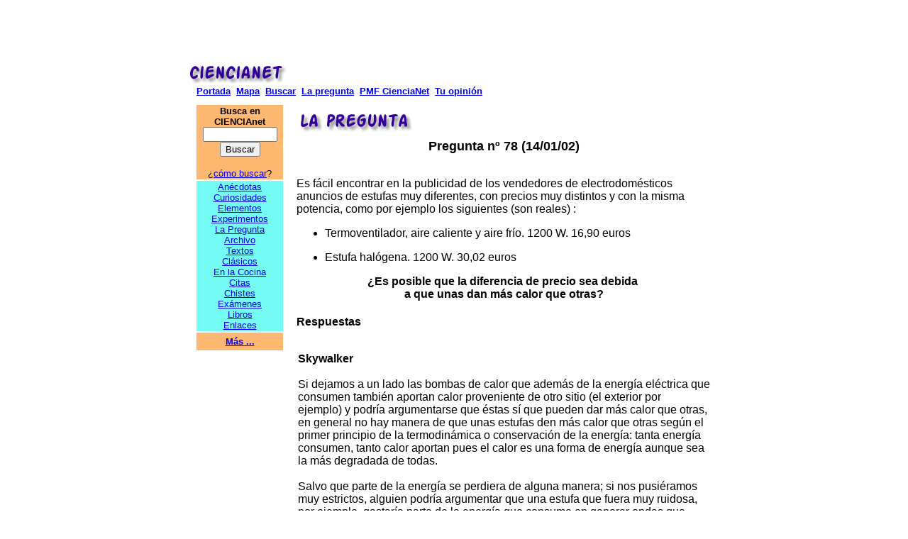

--- FILE ---
content_type: text/html
request_url: http://www.ciencianet.com/p78.html
body_size: 3467
content:
<HTML>
<HEAD>
<META NAME="Description" CONTENT="Página para adentrarse en el mundo de la ciencia de forma divertida. Incluye : experimentos, curiosidades, anécdotas, chistes, citas, conexiones, bibliografía, preguntas, etc. " HTTP-EQUIV="Description">
  <META NAME="author" CONTENT="Antonio Varela">
  <META NAME="keywords" CONTENT="ciencia quimica fisica experimentos educacion experimentos matematicas anecdotas curiosidades citas examenes" HTTP-EQUIV="Keywords">
  <META NAME="GENERATOR" CONTENT="Microsoft FrontPage 4.0">
  <TITLE>CienciaNet : pregunta 78  </TITLE>
<meta http-equiv="Content-Type" content="text/html; charset=iso-8859-15">
</HEAD>
<BODY BGCOLOR="#ffffff">

 <CENTER><TABLE WIDTH="750" BORDER="0" CELLSPACING="0" CELLPADDING="0">
  <TR>
    <TD>
    <div align="center">
      <pre><font face="Arial"><script type="text/javascript"><!--
google_ad_client = "pub-2825397770473278";
/* 468x60, cabecera creado 24/03/09 */
google_ad_slot = "5022704486";
google_ad_width = 468;
google_ad_height = 60;
//-->
</script>
<script type="text/javascript"
src="http://pagead2.googlesyndication.com/pagead/show_ads.js">
</script>
<a href="http://ciencianet.com"><IMG SRC="logo/logo20.gif" width="140" height="35" ALIGN="left" BORDER="0"
    NATURALSIZEFLAG="3" alt="CIENCIAnet"></a></font></pre>
    </div>
</TD>
  </TR>
</TABLE>
<TABLE WIDTH="750" BORDER="0" CELLSPACING="0" CELLPADDING="0">
  <TR>
    <TD>
    <font face="Arial">
    <B><FONT SIZE="-1">&nbsp;&nbsp; <a HREF="index.html">Portada</a> &nbsp;<A HREF="mapa.html">Mapa</A></FONT></B><FONT
     SIZE="-1" FACE="arial,verdana,geneva,helvetica">&nbsp;&nbsp;<B><A
    HREF="buscar.html">Buscar</A></B>&nbsp;&nbsp;<B><A HREF="pregunta.html">La
    pregunta</A></B>&nbsp; <B><a HREF="pmf.html">PMF CienciaNet</a>&nbsp;&nbsp;<a HREF="opinion.html">Tu opini&oacute;n</a></B>&nbsp;</FONT></font></TD> 
  </TR>
</TABLE>
<TABLE WIDTH="750" BORDER="0" CELLSPACING="5" CELLPADDING="5">
  <TR>
    <TD WIDTH="21" HEIGHT="46" VALIGN="TOP" rowspan="2">
<table border="0" width="100">
      <tr>
             <TD BGCOLOR="#ffb871" ALIGN="CENTER" valign="middle">
        
        <!-- Atomz.com Search HTML for CIENCIAnet -->
        <FORM METHOD="GET" ACTION="http://search.atomz.com/search/">
        <font face="Arial">
        <b><font size="2">Busca en<br>CIENCIAnet</font></b>
        <INPUT TYPE="hidden" NAME="sp-a" VALUE="00070429-sp00000002"> 
        
        <INPUT SIZE="11" NAME="sp-q" TYPE="text">
        <INPUT TYPE="submit" VALUE="Buscar">
        </font>
         </FORM>      
        <!-- fin formulario -->
        <p><font size="-1" face="Arial">¿<a HREF="buscar.html">cómo buscar</a>?</font></p>
        </TD>
 </tr>      <tr>
        <TD BGCOLOR="#74fcf5" valign="middle" ALIGN="center" height="176"><p align="center">
       <font face="Arial" size="2">
       <a HREF="anecdotas.html">An&eacute;cdotas</a><br>
       <a HREF="curiosidades.html">Curiosidades</a><br>
       <a HREF="tabla.html">Elementos</a><BR>
       <a HREF="experimentos.html">Experimentos</a><BR>
       <a HREF="pregunta.html">La Pregunta</a><BR>
       <a HREF="archivo.html">Archivo</a><BR>
       <a HREF="textos.html">Textos</a><BR>
       <a HREF="clasicos.html">Clásicos</a><BR>
       <a HREF="enlacocina.html">En la Cocina</a><br>
       <a HREF="citas.html">Citas</a><BR>
       <a HREF="chistes.html">Chistes</a><BR>
       <a HREF="examenes.html">Ex&aacute;menes</a><BR>
       <a HREF="libros.html">Libros</a><br>
       <a HREF="enlaces.html">Enlaces</a>
       </font>
       </p>
</TD> 
      </tr>
     
      <tr>
        <TD BGCOLOR="#ffb871" ALIGN="CENTER" valign="middle" height="25">
        <b><a href="mas.html"><font face="Arial" size="2">Más ...</font></a></b>
</td>
<tr>
<td><br /><script type="text/javascript"><!--
google_ad_client = "pub-2825397770473278";
/* 120x600,debajo de menú */
google_ad_slot = "4881629408";
google_ad_width = 120;
google_ad_height = 600;
//-->
</script>
<script type="text/javascript"
src="http://pagead2.googlesyndication.com/pagead/show_ads.js">
</script></td>
</tr>
<tr>
<td>

        </TD>
      </tr>
    </table>
    </TD>
  </TR>
  <TR>
    </CENTER>
    <TD VALIGN="TOP">

  <div align="center">
    <center>
    <table border="0" cellspacing="1" height="1" width="100%">
      <tr>
        <td align="center" valign="top" height="42" width="601">
          <p align="center">

  <font face="Arial">

  <img border="0" src="imagenes/lapregunta.gif" align="left">
  </font>
        </td>
      </tr>
    </center>
    <tr>
        <td align="right" valign="top" height="53" width="100%">
          <p align="center"><b><font face="Arial" size="4">Pregunta nº 78 (14/01/02)<br>
          </font>
          </b>
        </td>
    </tr>
    <tr>
        <td align="right" valign="top" height="53" width="677">
          <p align="left"><font face="Arial">Es fácil encontrar en la
          publicidad de los vendedores de electrodomésticos anuncios de estufas
          muy diferentes, con precios muy distintos y con la misma potencia,
          como por ejemplo los siguientes (son reales) :</font></p>
          <ul>
            <li>
              <p align="left"><font face="Arial">Termoventilador, aire caliente
              y aire frío. 1200 W. 16,90 euros<br>
              </font></li>
            <li>
              <p align="left"><font face="Arial">Estufa halógena. 1200 W. 30,02
              euros
              </font></li>
          </ul>
          <p align="center"><font face="Arial"><b>¿Es posible que la diferencia
          de precio sea debida&nbsp;<br>
          a que unas dan más calor que otras?<br>
          <br>
          </b></font>
        </td>
    </tr>
      <tr>
        <td align="center" valign="top" height="48" width="601">
          <p align="left"><b><font face="Arial" size="3">Respuestas
          <br>
          </font></b>
          </p>
        </td>
      </tr>
              </table>
  </div>

  <table border="0" cellPadding="0" cellSpacing="4" height="249" width="100%">
    <tbody>
      <tr>
        <td height="134" width="90%">
          <p align="left"><font face="Arial"><b><font size="3">Skywalker</font></b><br>
          
            <br>
          Si dejamos a un lado las bombas de calor que además de la energía eléctrica
          que<br>
          consumen también aportan calor proveniente de otro sitio (el exterior
          por<br>
          ejemplo) y podría argumentarse que éstas sí que pueden dar más
          calor que otras,<br>
          en general no hay manera de que unas estufas den más calor que otras
          según el<br>
          primer principio de la termodinámica o conservación de la energía:
          tanta energía<br>
          consumen, tanto calor aportan pues el calor es una forma de energía
          aunque sea<br>
          la más degradada de todas.<br>
          <br>
          Salvo que parte de la energía se perdiera de alguna manera; si nos
          pusiéramos<br>
          muy estrictos, alguien podría argumentar que una estufa que fuera muy
          ruidosa,<br>
          por ejemplo, gastaría parte de la energía que consume en generar
          ondas que<br>
          podrían salir fuera del entorno que quisiéramos calentar y por lo
          tanto daría<br>
          menos calor que otra silenciosa, pero no creo que en esta pregunta se
          pretenda<br>
          considerar este aspecto, por lo tanto, mi respuesta es que todas dan
          el mismo<br>
          calor y la diferencia de precio se deberá a otros factores.<a href="aclaracion.html"><img border="0" src="imagenes/tick.gif" width="20" height="15"></a>
            <br>
          </font>
      
        </td>
      </tr>
      <tr>
        <td height="23" width="90%"></td>
      </tr>
      <tr>
        <td height="23" width="90%"><font face="Arial">&nbsp;<font size="3">Han
          dado también respuestas correctas :</font><font size="2"><b>Katia
          Melgar, Jaime, José Antonio, uc4192, Luis de Alfonso, Gustavo Alonso,
          Angel Olbés, Pau Juanes, Sergio Rodríguez, Victor, Arturo Soberanes
          Castelo, Juan Carlos, Darwin666, David, Besconte, Luz Stella Ocampo,
          Graciela Gran Rico, manuel Jorge Pérez Reyes, Eleazar Reyes, .</b></font></font>
        </td>
      </tr>
    </tbody>
  </table>

  </TD>
  </TR>
</TABLE>
 <div align="center">
  <center>
<TABLE WIDTH="750" BORDER="0" CELLSPACING="0" CELLPADDING="0">
  <TR>
    <TD WIDTH="640">
    <font face="Arial">
    <B><a HREF="index.html"><FONT SIZE="-1">Portada</FONT></a> <FONT SIZE="-1"> &nbsp;<A HREF="mapa.html">Mapa</A></FONT></B><FONT
     SIZE="-1" FACE="arial,verdana,geneva,helvetica">&nbsp;&nbsp;<B><A
    HREF="buscar.html">Buscar</A></B>&nbsp;&nbsp;<B><A HREF="pregunta.html">La
    pregunta</A></B>&nbsp; <B><A HREF="pmf.html">PMF CienciaNet</A>&nbsp;&nbsp;<A
    HREF="opinion.html">Tu opini&oacute;n</A></B>&nbsp;</FONT></font></TD> 
  </TR>
</TABLE></center>
 </div>
 <div align="center">
  <center>
<TABLE WIDTH="750" BORDER="0" CELLSPACING="0" CELLPADDING="0">
  <TR>
    <TD WIDTH="50%">
    <font face="Arial">
    &nbsp;<FONT SIZE="-2">Copyright 2000 Antonio Varela</FONT></font></TD> 
    <TD WIDTH="50%" ALIGN="CENTER">
    <P ALIGN=RIGHT><font face="Arial">&nbsp;<FONT SIZE="-2"><A HREF="http://ciencianet.com/">ciencianet.com</A></FONT></font></TD> 
  </TR>
</TABLE>

  </center>
 </div>

</BODY>
</HTML>


--- FILE ---
content_type: text/html; charset=utf-8
request_url: https://www.google.com/recaptcha/api2/aframe
body_size: 269
content:
<!DOCTYPE HTML><html><head><meta http-equiv="content-type" content="text/html; charset=UTF-8"></head><body><script nonce="m8qBOPxKMIzn3Z8BsvPPPA">/** Anti-fraud and anti-abuse applications only. See google.com/recaptcha */ try{var clients={'sodar':'https://pagead2.googlesyndication.com/pagead/sodar?'};window.addEventListener("message",function(a){try{if(a.source===window.parent){var b=JSON.parse(a.data);var c=clients[b['id']];if(c){var d=document.createElement('img');d.src=c+b['params']+'&rc='+(localStorage.getItem("rc::a")?sessionStorage.getItem("rc::b"):"");window.document.body.appendChild(d);sessionStorage.setItem("rc::e",parseInt(sessionStorage.getItem("rc::e")||0)+1);localStorage.setItem("rc::h",'1769296361538');}}}catch(b){}});window.parent.postMessage("_grecaptcha_ready", "*");}catch(b){}</script></body></html>